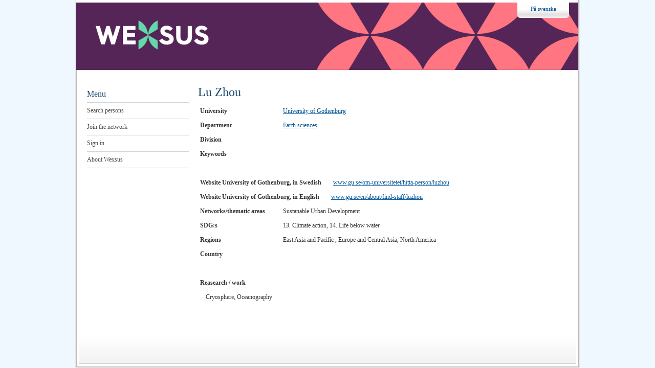

--- FILE ---
content_type: text/html; charset=utf-8
request_url: https://forskare.wexsus.se/person.aspx?id=6627&sprak=eng
body_size: 3760
content:


<!DOCTYPE HTML PUBLIC "-//W3C//DTD HTML 4.01//EN" "http://www.w3.org/TR/html4/strict.dtd">

<html>
<head><title>
	WEXSUS network
</title>
    <script type="text/javascript" src="/js/jquery-1.12.4.min.js?20241002110925"></script>
    <link href="/css/bootstrap.min.css?20241002110922" rel="stylesheet" type="text/css" />
    <script type="text/javascript" src="/js/bootstrap.min.js?20241002110925"></script>
    <link type="text/css" rel="stylesheet" href="/css/bootstrap-multiselect.css?20241002110922" />
    <script type="text/javascript" src="/js/bootstrap-multiselect.js?20241002110925"></script>
    <link href="/css/style.css?20241002110922" rel="stylesheet" type="text/css" />

    <script language="javascript" type="text/javascript">
        function trim(str)
        {
            return str.replace(/^\s+|\s+$/g, '');
        }

        

    </script>
    
    <script type="text/javascript" src="/js/bootstrap-multipleselect-en.js"></script>
    

    <script language="javascript" type="text/javascript">
        function fragaTaBort()
        {
            return confirm('Are you sure you want to delete the person?');
        }
        
        function printPage()
        {
            window.open('person.aspx?id=6627&print=true', '', 'toolbar=no, location=no, directories=no, status=no, menubar=no');
        }
    </script>

</head>
<body>
    <form name="aspnetForm" method="post" action="./person.aspx?id=6627&amp;sprak=eng" id="aspnetForm">
<div>
<input type="hidden" name="__EVENTTARGET" id="__EVENTTARGET" value="" />
<input type="hidden" name="__EVENTARGUMENT" id="__EVENTARGUMENT" value="" />
<input type="hidden" name="__VIEWSTATE" id="__VIEWSTATE" value="/wEPDwUJMjI3NDA5NDUwD2QWAmYPZBYCAgMPZBYGAgEPDxYEHgtOYXZpZ2F0ZVVybAUdcGVyc29uLmFzcHg/[base64]/AMEiK+pAkQ==" />
</div>

<script type="text/javascript">
//<![CDATA[
var theForm = document.forms['aspnetForm'];
if (!theForm) {
    theForm = document.aspnetForm;
}
function __doPostBack(eventTarget, eventArgument) {
    if (!theForm.onsubmit || (theForm.onsubmit() != false)) {
        theForm.__EVENTTARGET.value = eventTarget;
        theForm.__EVENTARGUMENT.value = eventArgument;
        theForm.submit();
    }
}
//]]>
</script>


<script src="/WebResource.axd?d=ffSgpxT59x5dF9xly9I1i4R73keUSV53Z6M3OgyRk4dVarzhaMEAmwdp5qo8HHJKpOpcFh5Lrr09rM6fW0FCcOknnnEOGdr2F0NPz7ErJaI1&amp;t=638901598200000000" type="text/javascript"></script>


<script src="/ScriptResource.axd?d=qZCTp0f-o_7HkBkSsLSviQRrRR-VZ8xwM1hnb5LdXS0WBcQXeyrKdutdWH33jjocpvD0zbPtLbhpyP7ZjSryOhVnsbX8g1nP_9PQccIvwkR9WUw18VcIJKzpAKFc55DCB4m0ABsZ8y_j753C4E8F6mYD3Ufb_Bd-Y8-0H3MdsUiWkZCTa1lX4Zmv8-G6Ucds0&amp;t=345ad968" type="text/javascript"></script>
<script type="text/javascript">
//<![CDATA[
if (typeof(Sys) === 'undefined') throw new Error('ASP.NET Ajax client-side framework failed to load.');
//]]>
</script>

<script src="/ScriptResource.axd?d=IG82ceb4W3hsEGU5PSW14BpcZEr6ZutxBUl31saijcDg5CjxS2mkyTlFkkfRdSNJgGAoFDvrWR25rVeROTpAe5X-NLN1SEZB7FBCOW_j_FjuqpWhRT6vaViBFTklDtmKu3jaWeDPAaXldPi_8jbKIhLph3AK8Ekz6knBYdK882qisogOelMGrF5c9BZAhI5N0&amp;t=345ad968" type="text/javascript"></script>
<div>

	<input type="hidden" name="__VIEWSTATEGENERATOR" id="__VIEWSTATEGENERATOR" value="D783CEFE" />
</div>
        <script type="text/javascript">
//<![CDATA[
Sys.WebForms.PageRequestManager._initialize('ctl00$ctl02', 'aspnetForm', [], [], [], 90, 'ctl00');
//]]>
</script>

        
        <div id="divHeaderShadow" style="position: relative; background: url('../images/middle.gif') repeat-y; width: 966px; height: 137px; padding: 0px 10px 0px 10px; margin: 0px auto;">


            <div id="divHeader" style="background-image: url('/images/header_eng_wexus.jpg');">
                <div id="divSprakLine">
                </div>
                <div id="divBytSprak">
                    <a id="ctl00_hlBytSprak" href="person.aspx?id=6627&amp;sprak=swe">På svenska</a>
                </div>

                <a href="https://wexsus.se/" class="background_link_gmv_eng"></a>
                
            </div>
        </div>

        <div id="divMiddle">
            <div id="divMeny">
                <h2 class="menyRubrik">Menu</h2>

                
                    <hr />
                    <a href="sokPersoner.aspx">Search persons</a>
                    <hr />
                    <a href="bliMedlem.aspx">Join the network</a>
                    <hr />
                    <a href="loggaIn.aspx">Sign in</a>
                    <hr />
                    <a href="https://wexsus.se/">About Wexsus</a>
                    <hr />
                

                
                <div class="clearfix"></div>
            </div>

            <div id="divContent">
                

    <h1 id="ctl00_cphBody_h1Rubrik">Lu Zhou</h1>
     
    
        <table class="tblPersonInfo">
            <tr><td class="tdPersonListRubrik">University</td><td id="ctl00_cphBody_tdHogskola"><a class="link-underline" href="http://www.gu.se/english" target="_blank">University of Gothenburg</a></td>
</tr>
            <tr><td class="tdPersonListRubrik">Department</td><td id="ctl00_cphBody_tdInstitution"><a class="link-underline" href="http://www.gvc.gu.se/english/" target="_blank">Earth sciences</a></td>
</tr>
            <tr><td class="tdPersonListRubrik">Division</td><td id="ctl00_cphBody_tdAvdelning"></td>
</tr>
            
            <tr><td class="tdPersonListRubrik">Keywords</td><td id="ctl00_cphBody_tdSokord"></td>
</tr>
            <tr><td colspan="2"><br /></td></tr>
            <tr><td id="ctl00_cphBody_tdWeb_Hogskola_swe" colspan="2"><span style="padding-right:20px;font-weight:bold;">Website University of Gothenburg, in Swedish&nbsp;</span><a class="link-underline" href="https://www.gu.se/om-universitetet/hitta-person/luzhou" target="_blank">www.gu.se/om-universitetet/hitta-person/luzhou</a></td>
</tr>
            <tr><td id="ctl00_cphBody_tdWeb_Hogskola_eng" colspan="2"><span style="padding-right:20px;font-weight:bold;">Website University of Gothenburg, in English&nbsp;</span><a class="link-underline" href="https://www.gu.se/en/about/find-staff/luzhou" target="_blank">www.gu.se/en/about/find-staff/luzhou</a></td>
</tr>
            <tr><td class="tdPersonListRubrik">Networks/thematic areas</td><td id="ctl00_cphBody_tdPlattform">Sustanable Urban Development</td>
</tr>
            <tr><td class="tdPersonListRubrik">SDG:s</td><td id="ctl00_cphBody_tdGlobalaMal">13. Climate action, 14. Life below water</td>
</tr>
            <tr><td class="tdPersonListRubrik">Regions</td><td id="ctl00_cphBody_tdRegioner">East Asia and Pacific , Europe and Central Asia, North America</td>
</tr>
            <tr><td class="tdPersonListRubrik">Country</td><td id="ctl00_cphBody_tdRegionLand"></td>
</tr>
            <tr><td colspan="2"><br /></td></tr>
            <tr><td colspan="2" class="tdPersonListRubrik">Reasearch / work</td></tr>
            <tr><td id="ctl00_cphBody_tdForskning" colspan="2" class="tdPadding">Cryosphere, Oceanography</td>
</tr>
        </table>
    
    
    
 
    
    

                
                <div class="clearfix"></div>
            </div>
        </div>

        <div id="divFooter"></div>
        

        <script>
            (function (i, s, o, g, r, a, m)
            {
                i['GoogleAnalyticsObject'] = r; i[r] = i[r] || function ()
                {
                    (i[r].q = i[r].q || []).push(arguments)
                }, i[r].l = 1 * new Date(); a = s.createElement(o),
                    m = s.getElementsByTagName(o)[0]; a.async = 1; a.src = g; m.parentNode.insertBefore(a, m)
            })(window, document, 'script', '//www.google-analytics.com/analytics.js', 'ga');

            ga('create', 'UA-68098497-1', 'auto');
            ga('send', 'pageview');

        </script>
    </form>
</body>
</html>


--- FILE ---
content_type: text/css
request_url: https://forskare.wexsus.se/css/style.css?20241002110922
body_size: 1888
content:
body {
    background-color: #eef8fe;
    font-family: Verdana;
    font-size: 12px;
    line-height: normal; /**Overrides bootstrap**/
}
/**Bootstrap override**/
*{
    box-sizing:content-box;
    -moz-box-sizing:content-box;
    -webkit-box-sizing:content-box;
}
.btn{
    border-radius:0px;
}
th,td{
    padding:4px;
}
input[type="checkbox"], input[type="radio"] {
    margin: 4px 4px 0 0;
}

.col-sm-1, .col-sm-2, .col-sm-3, .col-sm-4,.col-sm-5, .col-sm-6, .col-sm-7, .col-sm-8, .col-sm-9, .col-sm-10, .col-sm-11, .col-sm-12{
    padding-left:2px;
    padding-right:2px;
}

p {
    margin: 10px 0 10px;
}

label{
    font-weight:normal;
}

.row{
    margin-bottom:10px;
    margin-left:0px;
    margin-right:0px;
}
/***/
/**Boostrap multiple sleect override**/
.multiselect-container > li > a > label {
    padding: 3px 20px 3px 30px;
}

.multiselect > span.multiselect-selected-text{
    float:left;
}
.multiselect > b.caret {
    float:right;
    margin-top:7px;
}
.multiselect-selected-text {
    max-width: 90%;
    overflow: hidden;
}

/****/
h1 {
    color: #1a476b;
    font-size: 24px;
    font-weight: normal;
}

h2 {
    color: #1a476b;
    font-size: 19px;
    font-weight: normal;
    margin: 15px 0px 0px 0px;
}


input[type=text], textarea, input[type=password] {
    border-color: #cccccc;
    border-style: solid;
    border-width: thin;
}
h2.menyRubrik{
    font-size:16px;
}

a:link, a:visited
{
    color: #015497;
}
a:hover {
    color: #c9992e;
}

a.link-underline:link, a.link-underline:visited {
    color: #015497;
    text-decoration:underline;
}
a.link-underline:hover {
    color: #c9992e;
    text-decoration: underline;
}

#divHeader {
    width: 981px;
    height: 137px;
    margin: 0px 0px 0px -8px;
    position: relative;
}

.background_link_chalmers_eng {
    width: 120px;
    height: 40px;
    border: 0;
    position: absolute;
    top: 180px;
    left: 20px;
}

.background_link_gu_eng {
    width: 180px;
    height: 40px;
    border: 0;
    position: absolute;
    top: 180px;
    left: 150px;
}

.background_link_gmv_eng {
    position: absolute;
    height: 95px;
    width: 310px;
    top: 25px;
    left: 20px;
}

.background_link_chalmers_swe {
    width: 120px;
    height: 40px;
    border: 0;
    position: absolute;
    top: 180px;
    left: 20px;
}

.background_link_gu_swe
{
    width: 180px; 
    height: 40px; 
    border: 0; 
    position: absolute; 
    top: 180px; 
    left: 150px; 
}

.background_link_gmv_swe {
    position: absolute;
    height: 95px;
    width: 310px;
    top:25px;
    left:20px;
}

#divSprakLine {
    background-color: white;
    height: 5px;
    position: relative;
}
#divBytSprak {
    position: relative;
    text-align: center;
    width: 101px;
    height: 20px;
    top: 0px;
    left: 862px;
    padding-top: 5px;
    padding-bottom: 5px;
    border-radius: 0px 0px 5px 5px;
    background-color: white;
    background: rgb(255,255,255);
    background: linear-gradient(180deg, rgba(255,255,255,1) 0%, rgba(255,253,253,1) 44%, rgba(226,224,224,1) 79%, rgba(241,241,241,1) 100%);
}
#divBytSprak a:link, #divBytSprak a:visited
{
    font-size: 11px;
    color: #015497;
    text-decoration: none;
}
    #divBytSprak a:hover {
        font-size: 11px;
        color: #c9992e;
        text-decoration: underline;
    }

#divHeaderRubrik
{
    position: relative;
    top: 100px; 
    left: 23px;
}
#divHeaderRubrik a:link, #divHeaderRubrik a:visited
{
    font-family: Arial;
    font-weight: bold;
    font-size: 16px;
    color: #FFFFFF;
    text-decoration: none;
}
#divHeaderRubrik a:hover
{
    font-family: Arial;
    font-weight: bold;
    font-size: 16px;
    color: #FFFFFF;
    text-decoration: underline;
}

#divMiddle
{
    background: url('../images/middle.gif') repeat-y;
    width: 966px;
    min-height: 500px;
    margin: 0 auto;
    padding: 10px;
}

#divFooter
{
    background-image: url('../images/footer.gif');
    width: 986px;
    height: 63px;
    margin: 0 auto;
}

#divMeny
{
    width: 200px;
    height: 100%;
    margin: 10px;
    padding: 3px;
    float: left;
}

#divMeny hr
{
    color: #D4D4D4;
    background-color: #D4D4D4;
    height: 1px;
    border: 0px;
    margin: 8px 0px 8px 0px;
}

#divMeny a:link, #divMeny a:visited
{
    color: #484848;
    text-decoration: none;
}
    #divMeny a:hover {
        color: #c9992e;
        text-decoration: underline;
    }

#divContent
{
    margin: 10px 10px 0px 220px;
    padding: 0px 0px 0px 10px;
}

.felmeddelande
{
    color: #FF0000;
}

.sidtext
{
    display: block;
    margin-bottom: 15px;
}

.tblLista
{
    border-collapse: collapse;
    width: 100%;
}
    .tblLista th {
        padding-left: 5px;
        background-color: #1a476b;
        color: #FFFFFF;
        text-align: left;
        white-space: nowrap;
    }
.tblLista th a:link, .tblLista th a:visited
{
    color: #FFFFFF;
    text-decoration: none;
}
        .tblLista th a:hover {
            color: #c9992e;
            text-decoration: underline;
        }
.tblLista td
{
    vertical-align: top;
    padding-left: 5px;
}
.tblLista a:link, .tblLista a:visited
{
    color: #015497;
}
    .tblLista a:hover {
        color: #c9992e;
    }
.tblLista .tdPadding, .tdPadding
{
    padding-left: 15px;
}
.tblLista .tdSokord
{
    padding-bottom: 10px;
    font-size: 10px;
}

.alt_row {
    background-color: #eef8fe;
}
.white_row
{
    background-color:#fff;    
}

.pHeadline
{
    margin: 15px 0px 0px 0px;
}

.tblPersonInfo td
{
    padding-right: 20px;
    line-height: 20px;
    vertical-align: top;
}

.tdPersonListRubrik
{
    font-weight: bold;
}

.pointer_mouse
{
    cursor:pointer;        
}
.text_floatright
{
    float:right;    
}

.tblLista td.padding-left
{
    padding-left: 30px;    
}

.margin_top {
    margin-top: 10px;
    display: block;
}

--- FILE ---
content_type: text/plain
request_url: https://www.google-analytics.com/j/collect?v=1&_v=j102&a=394739404&t=pageview&_s=1&dl=https%3A%2F%2Fforskare.wexsus.se%2Fperson.aspx%3Fid%3D6627%26sprak%3Deng&ul=en-us%40posix&dt=WEXSUS%20network&sr=1280x720&vp=1280x720&_u=IEBAAEABAAAAACAAI~&jid=1488013709&gjid=950331119&cid=1918345352.1769610744&tid=UA-68098497-1&_gid=2944804.1769610744&_r=1&_slc=1&z=2077656846
body_size: -451
content:
2,cG-85K7VQSWJ2

--- FILE ---
content_type: application/javascript
request_url: https://forskare.wexsus.se/js/bootstrap-multipleselect-en.js
body_size: 123
content:
$(function ()
{
    !(function ($, defaults)
    {
        defaults = $.extend(defaults, {
            allSelectedText: 'All selected',
            filterPlaceholder: 'Search',
            nSelectedText: 'selected',
            nonSelectedText: 'None selected',
            selectAllText: ' Select all',
            buttonClass: 'btn btn-default btn-xs'
        });
    }(jQuery, jQuery.fn.multiselect.Constructor.prototype.defaults));
});